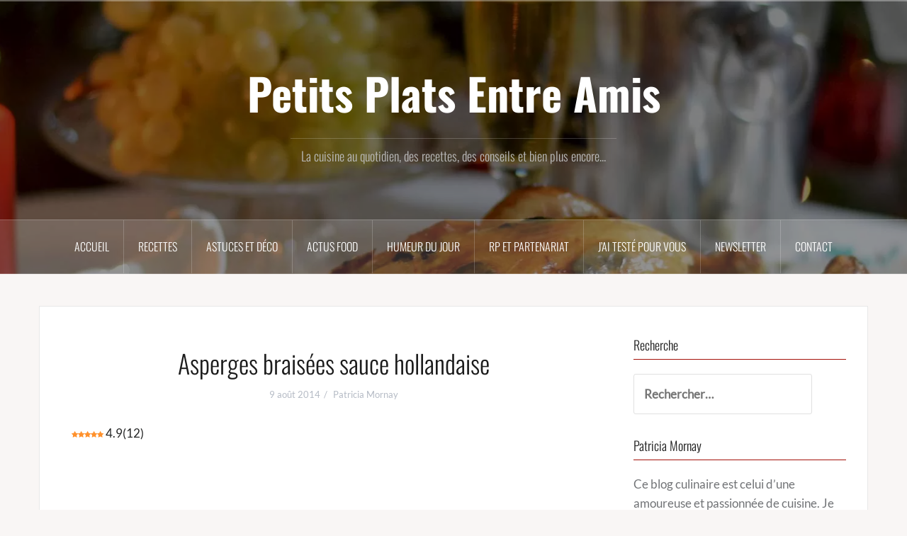

--- FILE ---
content_type: text/html; charset=utf-8
request_url: https://www.google.com/recaptcha/api2/aframe
body_size: 269
content:
<!DOCTYPE HTML><html><head><meta http-equiv="content-type" content="text/html; charset=UTF-8"></head><body><script nonce="HnpoXhxqWrBfkUQZTm9XYA">/** Anti-fraud and anti-abuse applications only. See google.com/recaptcha */ try{var clients={'sodar':'https://pagead2.googlesyndication.com/pagead/sodar?'};window.addEventListener("message",function(a){try{if(a.source===window.parent){var b=JSON.parse(a.data);var c=clients[b['id']];if(c){var d=document.createElement('img');d.src=c+b['params']+'&rc='+(localStorage.getItem("rc::a")?sessionStorage.getItem("rc::b"):"");window.document.body.appendChild(d);sessionStorage.setItem("rc::e",parseInt(sessionStorage.getItem("rc::e")||0)+1);localStorage.setItem("rc::h",'1768714996780');}}}catch(b){}});window.parent.postMessage("_grecaptcha_ready", "*");}catch(b){}</script></body></html>

--- FILE ---
content_type: text/css
request_url: https://www.petitsplatsentreamis.com/wp-content/litespeed/css/109ad56d174fb862769761e9e895f704.css?ver=abe54
body_size: 4636
content:
@font-face{font-family:Lato;src:url(/wp-content/themes/oria/fonts/Lato/Lato-Regular.ttf);font-weight:400}body{font-family:'Lato',sans-serif;font-size:14px;color:#717376;word-wrap:break-word;line-height:1.6;background-color:#f9f6f5}h1,h2,h3,h4,h5,h6{color:#1c1c1c;font-family:'Oswald',sans-serif;font-weight:300}a,a:hover{color:#ef997f}table{width:100%;margin-bottom:20px;border:1px solid #e0e0e0}th{background-color:#f5f5f5}table>thead>tr>th,table>tbody>tr>th,table>tfoot>tr>th,table>thead>tr>td,table>tbody>tr>td,table>tfoot>tr>td{padding:10px;line-height:1.42857143;vertical-align:top}table>thead>tr>th,table>tbody>tr>th,table>tfoot>tr>th,table>thead>tr>td,table>tbody>tr>td,table>tfoot>tr>td{border:1px solid #ddd}button,input,select,textarea{font-size:100%;margin:0;vertical-align:baseline}button,.button,input[type="button"],input[type="reset"],input[type="submit"]{padding:15px;border:0;color:#fff;font-weight:700;background-color:#ef997f;-webkit-transition:all 0.3s;transition:all 0.3s;cursor:pointer;-webkit-appearance:button}input[type="submit"]{margin-top:5px}button:hover,.button:hover,input[type="button"]:hover,input[type="reset"]:hover,input[type="submit"]:hover{background-color:#17191B;color:#fff;text-decoration:none}button:focus,input[type="button"]:focus,input[type="reset"]:focus,input[type="submit"]:focus,button:active,input[type="button"]:active,input[type="reset"]:active,input[type="submit"]:active{border-color:#aaa #bbb #bbb;box-shadow:inset 0 -1px 0 rgb(255 255 255 / .5),inset 0 2px 5px rgb(0 0 0 / .15)}input[type="checkbox"],input[type="radio"]{padding:0}input[type="search"]{-webkit-appearance:textfield;-webkit-box-sizing:content-box;-moz-box-sizing:content-box;box-sizing:content-box}input[type="search"]::-webkit-search-decoration{-webkit-appearance:none}button::-moz-focus-inner,input::-moz-focus-inner{border:0;padding:0}input[type="text"],input[type="email"],input[type="url"],input[type="password"],input[type="search"],textarea{color:#666;border:1px solid #e0e0e0;border-radius:3px;width:100%}input[type="text"]:focus,input[type="email"]:focus,input[type="url"]:focus,input[type="password"]:focus,input[type="search"]:focus,textarea:focus{color:#111}input[type="text"],input[type="email"],input[type="url"],input[type="password"],input[type="search"]{padding:14px}textarea{overflow:auto;padding-left:8px;vertical-align:top;width:100%}a:focus{outline:thin dotted}a:hover,a:active{outline:0}.main-navigation{clear:both;display:block;width:100%;background-color:rgb(255 255 255 / .15);border-top:1px solid rgb(255 255 255 / .2);border-bottom:1px solid rgb(255 255 255 / .2);position:relative;z-index:13}.main-navigation ul{list-style:none;padding-left:0;text-align:center}.main-navigation li{float:left;position:relative;text-transform:uppercase;z-index:11;font-family:'Oswald',sans-serif;font-size:16px}.main-navigation .menu{display:table;max-width:1500px;margin:0 auto}.main-navigation a{display:block;text-decoration:none;color:#fff;padding:25px 20px;border-right:1px solid rgb(255 255 255 / .2);-webkit-transition:background-color 0.4s;transition:background-color 0.4s}.main-navigation a:hover{color:#fff}.main-navigation li:last-of-type a{border-right:0}.main-navigation a:hover{background-color:rgb(239 153 127 / .4)}.main-navigation ul ul{box-shadow:0 3px 3px rgb(0 0 0 / .2);float:left;text-align:left;position:absolute;top:100%;left:-999em;z-index:99999;background-color:#fff}.main-navigation ul ul ul{left:-999em;top:0}.main-navigation ul ul a{width:200px;color:#595959;border-bottom:1px solid #e0e0e0;border-right:0;padding:15px 20px}.main-navigation ul ul a:hover{color:#595959}.main-navigation ul ul li{text-transform:none;font-weight:400;font-family:'Lato',sans-serif;font-size:14px}.main-navigation ul li:hover>ul,.main-navigation ul li.focus>ul{left:auto}.main-navigation ul ul li:hover>ul,.main-navigation ul ul li.focus>ul{left:100%}.mobile-nav{display:none;text-align:center;position:relative;z-index:12}.slicknav_btn{display:table;padding:15px;margin:0 auto;font-size:22px}.slicknav_btn,.slicknav_btn:hover{color:#fff}.slicknav_nav,.slicknav_nav ul{list-style:none;padding:0}.slicknav_nav a{color:#fff}.slicknav_nav a:hover,.slicknav_nav a:active,.slicknav_nav a:focus,{text-decoration:none}.slicknav_nav li{border-bottom:1px solid #333;padding:8px 0}.slicknav_nav .menu-item-has-children.slicknav_open,.slicknav_nav .page_item_has_children.slicknav_open{padding-bottom:0;border-bottom:0}.slicknav_nav .menu-item-has-children li,.slicknav_nav .page_item_has_children li{background:#111}.slicknav_arrow{margin-left:10px}.site-main .comment-navigation,.site-main .posts-navigation,.site-main .post-navigation{margin:0 0 45px;overflow:hidden}.comment-navigation .nav-previous,.posts-navigation .nav-previous,.post-navigation .nav-previous{float:left;max-width:50%}.comment-navigation .nav-next,.posts-navigation .nav-next,.post-navigation .nav-next{float:right;text-align:right;max-width:50%}.posts-navigation{max-width:1500px;padding:0 15px}.nav-previous,.nav-next{padding:15px;background-color:#fff;border:1px solid #e8e8e8;-webkit-transition:background-color 0.3s;transition:background-color 0.3s}.nav-previous a::before,.nav-next a::after{font-family:Fontawesome}.nav-previous a::before{content:'\f104';margin-right:5px}.nav-next a::after{content:'\f105';margin-left:5px}.nav-previous a,.nav-next a{text-decoration:none;-webkit-transition:color 0.3s;transition:color 0.3s}.nav-previous:hover,.nav-next:hover{background-color:#ef997f}.nav-previous:hover a,.nav-next:hover a{color:#fff}.screen-reader-text{clip:rect(1px,1px,1px,1px);position:absolute!important;height:1px;width:1px;overflow:hidden}.screen-reader-text:focus{background-color:#f1f1f1;border-radius:3px;box-shadow:0 0 2px 2px rgb(0 0 0 / .6);clip:auto!important;color:#21759b;display:block;font-size:14px;font-size:.875rem;font-weight:700;height:auto;left:5px;line-height:normal;padding:15px 23px 14px;text-decoration:none;top:5px;width:auto;z-index:100000}.alignleft{display:inline;float:left;margin-right:1.5em}.alignright{display:inline;float:right;margin-left:1.5em}.aligncenter{clear:both;display:block;margin-left:auto;margin-right:auto}.widget{margin:0 0 30px}.widget-area,.widget-area a{color:#717376}.widget-title{border-bottom:1px solid #EF997F;padding-bottom:10px;margin:0 0 20px}.widget select{max-width:100%}.widget_search .search-submit{display:none}.widget ul{padding:0 0 0 20px}.widget li{padding-top:2px;padding-bottom:2px}.widget .children{padding-left:15px}.widget_recent_entries ul,.widget_archive ul,.widget_pages ul,.widget_recent_comments ul,.widget_categories ul{list-style:none;padding:0}.widget_recent_entries li::before,.widget_archive li::before,.widget_pages li::before,.widget_recent_comments li::before,.widget_categories li::before{font-family:Fontawesome;font-size:15px}.widget_recent_entries li::before{content:'\f040';margin-right:5px}.widget_archive li::before{content:'\f133';margin-right:8px}.widget_pages li::before{content:'\f016';margin-right:8px}.widget_recent_comments li::before{content:'\f0e5';margin-right:8px}.widget_categories li::before{content:'\f114';margin-right:8px}.tagcloud a{border:1px solid #41474F;padding:5px;font-size:13px!important;display:inline-block;margin-bottom:8px;margin-right:4px}.sticky{display:block}.hentry{margin:0 0 30px}.byline,.updated:not(.published){display:none}.single .byline,.group-blog .byline{display:inline}.page-content,.entry-content,.entry-summary{margin:1.5em 0 0}.page-links{clear:both;margin:0 0 1.5em}.entry-title{text-align:center;margin:15px 0}.entry-title,.entry-title a{color:#1c1c1c;text-decoration:none}.entry-title a{-webkit-transition:color 0.4s;transition:color 0.4s}.entry-title a:hover{color:#ef997f}.blog-entry-header .entry-title{font-size:28px}.single-thumb{margin-bottom:30px;text-align:center}.entry-thumb{margin-bottom:30px;text-align:center;-webkit-transition:opacity 0.5s;transition:opacity 0.5s}.entry-thumb:hover{opacity:.7}.entry-meta{padding:0 5px 5px;text-align:center}.entry-data,.entry-data a,.entry-footer,.entry-footer a,.entry-meta,.entry-meta a{color:#B5BBC5}.entry-data,.entry-meta,.entry-footer .read-more{font-size:13px}.entry-data,.entry-footer{clear:both;text-align:center}.edit-link{margin-left:5px}.read-more{display:table;text-align:center;border:1px solid;color:#EF997F;padding:5px 10px;margin:30px auto 0;-webkit-transition:all 0.4s;transition:all 0.4s}.read-more:hover{background-color:#EF997F;color:#fff;text-decoration:none}.single .tags-links::before,.single .edit-link::before,.single .byline::before,.cat-links::before{content:'/';margin:0 5px}.single .cat-links::before{content:''}.blog .format-aside .entry-title,.archive .format-aside .entry-title{display:none}.comments-area{margin-bottom:60px}.comments-title{margin:0;font-size:24px;padding:30px;border-bottom:1px solid #e0e0e0;background-color:#fff}.comments-area ol{list-style:none}.comments-area ol{padding:0}.comments-area .children{padding-left:20px}.comment-author .avatar{position:absolute}.comment-author .fn,.comment-metadata{margin-left:80px}.comment-metadata{font-size:12px;margin-bottom:30px}.comment-body{padding:30px;border:1px solid #e0e0e0;background-color:#fff;margin-bottom:15px}.reply{text-align:right}.comment-reply-link{padding:5px;background-color:#fff;font-size:12px;-webkit-transition:all 0.4s;transition:all 0.4s}a.comment-reply-link{text-decoration:none}a.comment-reply-link:hover{color:#000;box-shadow:0 0 1px #505050}.comments-area a.url{text-decoration:underline}.comment-metadata a,.comments-area a.url{color:#444}.comment-respond{margin-top:60px}.comment-form .form-submit{margin-top:30px}.infinite-scroll .posts-navigation,.infinite-scroll.neverending .site-footer{display:none}.infinity-end.neverending .site-footer{display:block}.page-content .wp-smiley,.entry-content .wp-smiley,.comment-content .wp-smiley{border:none;margin-bottom:0;margin-top:0;padding:0}embed,iframe,object{max-width:100%}img{height:auto;max-width:100%}.wp-caption{margin-bottom:1.5em;max-width:100%}.wp-caption img[class*="wp-image-"]{display:block;margin:0 auto 5px}.wp-caption-text{text-align:center}.wp-caption .wp-caption-text{margin:.8075em 0}.gallery{margin-bottom:30px}.gallery-item{display:inline-block;text-align:center;vertical-align:top;width:100%;margin-bottom:5px}.gallery-columns-2 .gallery-item{max-width:50%}.gallery-columns-3 .gallery-item{max-width:33.33%}.gallery-columns-4 .gallery-item{max-width:25%}.gallery-columns-5 .gallery-item{max-width:20%}.gallery-columns-6 .gallery-item{max-width:16.66%}.gallery-columns-7 .gallery-item{max-width:14.28%}.gallery-columns-8 .gallery-item{max-width:12.5%}.gallery-columns-9 .gallery-item{max-width:11.11%}.gallery-caption{display:block}.top-bar{background-color:rgb(255 255 255 / .15);border-top:1px solid rgb(255 255 255 / .2);border-bottom:1px solid rgb(255 255 255 / .2);position:relative;z-index:11}.social-navigation{position:relative;z-index:12;width:90%;float:left}.no-toggle .social-navigation{width:100%}.social-navigation ul{margin:0;padding:0;text-align:center}.social-navigation li{position:relative;float:left;list-style:none;line-height:1;-webkit-transition:background-color 0.4s;transition:background-color 0.4s;border-right:1px solid rgb(255 255 255 / .2)}.no-toggle .social-navigation li:last-of-type{border-right:0}.menu-social-container{overflow:hidden}.social-navigation li a{text-decoration:none;display:block;color:#fff;-webkit-transition:all 0.3s;transition:all 0.3s;padding:15px 0}.social-navigation li a::before{font-family:FontAwesome;font-size:20px;display:block;line-height:1}.social-navigation li a:hover{background-color:rgb(239 153 127 / .4)}.social-navigation li a[href*="twitter.com"]::before{content:'\f099'}.social-navigation li a[href*="facebook.com"]::before{content:'\f09a'}.social-navigation li a[href*="plus.google.com"]::before{content:'\f0d5'}.social-navigation li a[href*="dribbble.com"]::before{content:'\f17d'}.social-navigation li a[href*="pinterest.com"]::before{content:'\f0d2'}.social-navigation li a[href*="youtube.com"]::before{content:'\f167'}.social-navigation li a[href*="flickr.com"]::before{content:'\f16e'}.social-navigation li a[href*="vimeo.com"]::before{content:'\f194'}.social-navigation li a[href*="instagram.com"]::before{content:'\f16d'}.social-navigation li a[href*="linkedin.com"]::before{content:'\f0e1'}.social-navigation li a[href*="foursquare.com"]::before{content:'\f180'}.social-navigation li a[href*="tumblr.com"]::before{content:'\f173'}.social-navigation li a[href*="telegram.me"]::before{content:'\f2c6'}.social-navigation li a[href^="tel:"]::before{content:'\f095'}.social-navigation li a[href*="github.com"]::before{content:'\f09b'}.social-navigation li a[href^="mailto:"]::before{content:'\f0e0'}.sidebar-toggle{height:50px;width:10%;float:right;color:#fff;text-align:center;font-size:20px;cursor:pointer;padding-top:9px;background-color:rgb(239 153 127 / .4)}.widget-area{position:fixed;background-color:#fff;width:360px;height:100%;padding:30px;top:0;left:-360px;-webkit-transition:all 0.8s;transition:all 0.8s;overflow-y:auto;z-index:99}.widget-area.no-toggle{position:relative;left:0;width:300px;padding:0;margin-right:0}.sidebar-close{display:none;text-align:right;cursor:pointer;font-size:20px;margin-bottom:15px;color:#333}.widget-area-visible{left:0}.admin-bar .widget-area{top:32px}.admin-bar .widget-area.no-toggle{top:0}.site-logo{width:100%;max-width:200px}.site-title{font-size:62px;display:table;margin:0 auto;padding:15px;font-weight:700}.site-description{display:table;font-size:18px;color:#bbb;margin:15px auto 0;padding:15px 15px 0;border-top:1px solid rgb(255 255 255 / .2)}.site-title a{color:#fff;text-decoration:none}.oria-slider{position:relative;clear:both;padding:15px;border-bottom:1px solid #e8e8e8;background-color:#fff}.oria-slider .slider-inner{max-width:1500px;margin:0 auto;float:none;display:none;-webkit-transition:all 1.5s;transition:all 1.5s}.oria-slider .slide{position:relative;margin:15px}.oria-slider .slide-title{position:absolute;margin:0;bottom:0;right:0;font-size:14px;font-weight:300;text-align:center;z-index:12}.oria-slider .slide-title a{display:table;color:#fff;padding:10px;background-color:#EF997F;text-decoration:none;-webkit-transition:background-color 0.4s;transition:background-color 0.4s}.featured-inner{margin:0}.owl-item .recent-post{text-align:center}.owl-carousel .owl-wrapper:after{content:".";display:block;clear:both;visibility:hidden;line-height:0;height:0}.owl-carousel{display:none;width:100%;float:left;position:relative;-ms-touch-action:pan-y}.owl-carousel .owl-wrapper{display:none;position:relative;z-index:12;-webkit-transform:translate3d(0,0,0)}.owl-carousel .owl-wrapper-outer{overflow:hidden;position:relative;width:100%}.owl-carousel .owl-wrapper-outer.autoHeight{-webkit-transition:height 500ms ease-in-out;-moz-transition:height 500ms ease-in-out;-ms-transition:height 500ms ease-in-out;-o-transition:height 500ms ease-in-out;transition:height 500ms ease-in-out}.owl-carousel .owl-item{float:left}.owl-controls .owl-page,.owl-controls .owl-buttons div{cursor:pointer}.owl-controls{-webkit-user-select:none;-khtml-user-select:none;-moz-user-select:none;-ms-user-select:none;user-select:none;-webkit-tap-highlight-color:#fff0}.owl-carousel .owl-wrapper,.owl-carousel .owl-item{-webkit-backface-visibility:hidden;-moz-backface-visibility:hidden;-ms-backface-visibility:hidden;-webkit-transform:translate3d(0,0,0);-moz-transform:translate3d(0,0,0);-ms-transform:translate3d(0,0,0)}.owl-theme .owl-controls{text-align:center;z-index:99;position:absolute;top:-10px;right:15px}.slide img{-webkit-transition:opacity 0.5s;transition:opacity 0.5s}.owl-item:hover .slide img{opacity:.7}@media (max-width:600px){.owl-theme .owl-controls{position:relative;right:0;margin-top:15px}}.owl-theme .owl-controls .owl-buttons div{color:#ef997f;display:inline-block;zoom:1;*display:inline;font-size:25px;line-height:1}.owl-prev{margin-right:10px}.owl-theme .owl-controls .owl-page{display:inline-block;zoom:1;*display:inline}.owl-theme .owl-controls .owl-page span{display:block;width:12px;height:12px;margin:5px 7px;filter:Alpha(Opacity=50);opacity:.5;-webkit-border-radius:20px;-moz-border-radius:20px;border-radius:20px;background:#869791}.owl-item.loading{min-height:150px}.site-header{background-position:center top;background-attachment:fixed;background-size:cover;background-repeat:no-repeat;position:relative}.site-header::after{content:'';width:100%;height:100%;position:absolute;top:0;left:0;background-color:rgb(0 0 0 / .5)}.site-header .container{position:relative;z-index:11}.site-content{margin-top:15px}.content-area{width:770px;padding:0 15px;float:left}.fullwidth{width:100%!important}.widget-area{width:360px;float:right;margin-right:15px}.fullwidth,.fullwidth-single .content-area{width:100%!important}.site-branding{text-align:center;padding:80px 15px}.site-footer{padding:15px 0;background-color:#0D0F10;clear:both}.site-footer,.site-footer a{color:gray}.posts-layout{max-width:1500px;margin:0 auto 30px}.posts-layout .hentry{width:33.33%;margin:0}.posts-layout .hentry .item-sizer{padding:30px;background-color:#fff;margin:15px;border:1px solid #E8E8E8}.content-wrapper{background-color:#fff;padding:45px 30px;margin-top:30px;margin-bottom:45px;border:1px solid #e8e8e8}.footer-widgets{background-color:#15191B;padding:15px 0}.footer-widgets .widget{margin:15px 0}.footer-widgets .widget-title{color:#ef997f}.footer-widgets,.footer-widgets a{color:#bababa}.error404 .content-area{text-align:center}.error404 .widget_recent_entries ul{list-style:none;padding:0;margin:0}.archive-header{max-width:1500px;margin:30px auto;padding:15px;background-color:#fff;text-align:center;border:1px solid #E8E8E8}.archive-title{margin:0 0 15px}.taxonomy-description p{margin:0}.preloader{background:none repeat scroll 0 0 #fff;height:100%;opacity:1;position:fixed;text-align:center;transition:all 0.5s ease 0s;width:100%;z-index:9999}#preloader-inner{width:200px;height:20px;overflow:hidden;background-color:#EF997F;position:absolute;top:50%;left:50%;margin-left:-100px}.preload{background-color:#DDC9C9;margin-top:0;margin-left:-200px;-webkit-animation-name:bounce_preload;-webkit-animation-duration:1.3s;-webkit-animation-iteration-count:infinite;-webkit-animation-timing-function:linear;animation-name:bounce_preload;animation-duration:1.3s;animation-iteration-count:infinite;animation-timing-function:linear;width:200px;height:20px}@-webkit-keyframes bounce_preload{0%{margin-left:-256px}100%{margin-left:256px}}@keyframes bounce_preload{0%{margin-left:-256px}100%{margin-left:256px}}@media only screen and (max-width:1199px){.content-area{width:570px;float:left}}@media only screen and (max-width:1024px){.main-navigation{display:none}.mobile-nav{display:block;background-color:#1c1c1c}}@media only screen and (max-width:991px){.content-area{width:100%;margin-right:0;padding:0}.posts-layout .hentry{width:50%}.widget-area.no-toggle{width:100%}}@media only screen and (max-width:600px){.posts-layout .hentry{width:100%}.posts-layout .hentry .item-sizer{margin-left:0;margin-right:0;padding:15px}.content-wrapper{padding:30px 15px;margin-top:15px;margin-bottom:15px}.social-navigation li a::before,.sidebar-toggle{font-size:16px}.sidebar-toggle{height:46px}.site-title{font-size:42px!important}.oria-slider{padding:15px}.owl-carousel .owl-item{padding:0 15px}h1{font-size:26px!important}.comments-area .children{padding:0}.comment-body{padding:0}.widget-area{width:100%;left:-100%}.widget-area-visible{left:0;margin:0}.widget-area-visible .sidebar-close{display:block}}@media only screen and (max-width:320px){.content-area{padding:0}.site-title,.entry-title{font-size:22px!important}.site-description{margin-top:0;font-size:16px!important}.owl-carousel .owl-item{padding:0}}